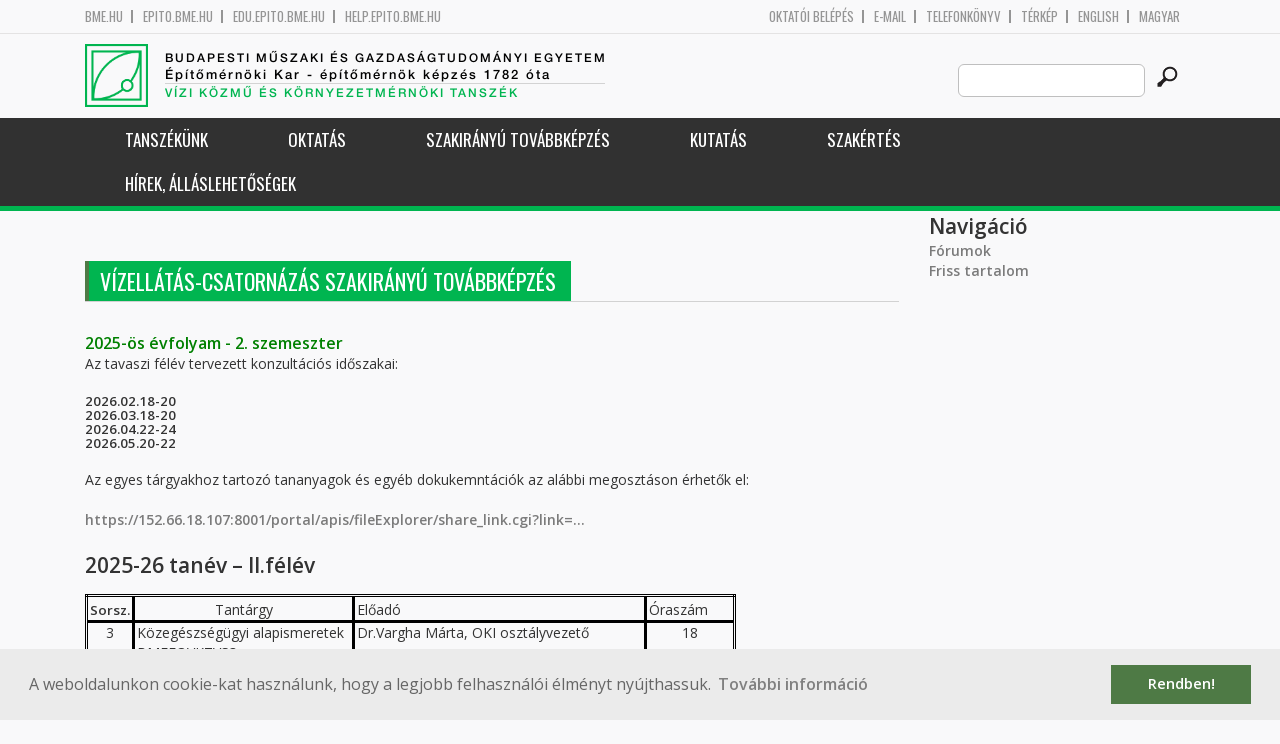

--- FILE ---
content_type: text/html; charset=utf-8
request_url: https://vkkt.bme.hu/vkkt/szakiranyu-tovabbkepzes/orarend?language=hu
body_size: 7426
content:
<!DOCTYPE HTML>
<!--[if lt IE 9]><div class="old_browser_message">Az Ön által használt böngészé nem támogatott. A probléma mentes megjelenítést sajnos nem tudjuk garantálni.</div><![endif]-->
<!--[if (gte IE 9)|(gt IEMobile 7)]><!--><html  lang="hu" dir="ltr" prefix="content: http://purl.org/rss/1.0/modules/content/ dc: http://purl.org/dc/terms/ foaf: http://xmlns.com/foaf/0.1/ og: http://ogp.me/ns# rdfs: http://www.w3.org/2000/01/rdf-schema# sioc: http://rdfs.org/sioc/ns# sioct: http://rdfs.org/sioc/types# skos: http://www.w3.org/2004/02/skos/core# xsd: http://www.w3.org/2001/XMLSchema#"><!--<![endif]-->

	<head profile="http://www.w3.org/1999/xhtml/vocab">
		<meta charset="utf-8" />
<meta name="Generator" content="Drupal 7 (http://drupal.org)" />
<link rel="canonical" href="/vkkt/szakiranyu-tovabbkepzes/orarend?language=hu" />
<link rel="shortlink" href="/node/14261?language=hu" />
<link rel="shortcut icon" href="https://vkkt.bme.hu/sites/all/themes/epito/favicon.ico" type="image/vnd.microsoft.icon" />
		<title>Vízellátás-Csatornázás Szakirányú Továbbképzés | Budapesti Műszaki és Gazdaságtudományi Egyetem</title>
		<meta http-equiv="cleartype" content="on" />
		<meta charset="utf-8" />
		<meta name="viewport" content="width=device-width, initial-scale=1" />
		<title>Budapesti műszaki és gazdaságtudományi egyetem Építőmérnöki Kar - építőmérnök képzés 1782 óta</title>
		<link type="text/css" rel="stylesheet" href="https://vkkt.bme.hu/sites/default/files/css/css_kShW4RPmRstZ3SpIC-ZvVGNFVAi0WEMuCnI0ZkYIaFw.css" media="all" />
<link type="text/css" rel="stylesheet" href="https://vkkt.bme.hu/sites/default/files/css/css_bE2DaMPOYmSNAg9Fzk0HoBHyeU1AvM8dsT8MmSMyJeM.css" media="all" />
<link type="text/css" rel="stylesheet" href="https://vkkt.bme.hu/sites/default/files/css/css_xkR3JZjbryDc6o7SbmVHOT-jul53GjNCl1v7GxBa-pw.css" media="all" />
<link type="text/css" rel="stylesheet" href="https://vkkt.bme.hu/sites/default/files/css/css_47DEQpj8HBSa-_TImW-5JCeuQeRkm5NMpJWZG3hSuFU.css" media="all" />
		<link href="https://fonts.googleapis.com/css?family=Open+Sans:400,600|Oswald&amp;subset=latin-ext" rel="stylesheet" />
		<link href="/sites/all/themes/epito/css/bootstrap.css" rel="stylesheet" type="text/css" />
		<link href="/sites/all/themes/epito/css/style.css" rel="stylesheet" type="text/css" />
		<link href="/sites/all/themes/epito/css/vkkt.bme.hu.css" rel="stylesheet" type="text/css" />
					<link href="/sites/all/themes/epito/css/style_hu.css" rel="stylesheet" type="text/css" />
				<script src="/sites/all/themes/epito/js/jquery-2.0.0.min.js"></script>
		<script src="/sites/all/themes/epito/js/jquery.bxslider.js"></script>
		<script src="/sites/all/themes/epito/js/js.js"></script>
		<link rel="stylesheet" type="text/css" href="//cdnjs.cloudflare.com/ajax/libs/cookieconsent2/3.0.3/cookieconsent.min.css" />
		<script src="//cdnjs.cloudflare.com/ajax/libs/cookieconsent2/3.0.3/cookieconsent.min.js"></script>
					<script src="/sites/all/themes/epito/js/eu_cookie.js"></script>
				
		<script src="/sites/all/themes/epito/js/inline_svg.js"></script>
		

	</head>
	<body class="html not-front not-logged-in one-sidebar sidebar-second page-node page-node- page-node-14261 node-type-basic-page i18n-hu section-vkkt" >

		<!-- Rendering page content based on page.tpl.php -->
				<header>
	<div class="bme-header">
		<div class="container">
		  <div class="row">
			  <div class="region region-top">
    <div id="block-block-3" class="block block-block first last odd">

      
  <div class="col-md-6">
        <ul>
                <li>
                <a href="http://www.bme.hu">bme.hu</a></li>
                <li>
                        <a href="https://epito.bme.hu">epito.bme.hu</a></li>
                <li>
                        <a href="https://edu.epito.bme.hu">edu.epito.bme.hu</a></li>
                <li>
                        <a href="https://help.epito.bme.hu">help.epito.bme.hu</a></li>
        </ul>
</div>
<div class="col-md-6">
        <ul class="align-right">
                <li>
                        <a href="https://vkkt.bme.hu/Shibboleth.sso/Login?target=https%3A%2F%2Fvkkt.bme.hu%2F%3Fq%3Dnode%2F14261">OKTATÓI BEL&Eacute;P&Eacute;S</a></li>
                <li>
                        <a href="https://help.epito.bme.hu/wiki/index.php?title=M365_rendszerre_t%C3%B6rt%C3%A9n%C5%91_%C3%A1t%C3%A1ll%C3%A1s">E-mail</a></li>
                <li>
                        <a href="http://telefon.bme.hu">Telefonk&ouml;nyv</a></li>
                <li>
                        <a href="https://www.bme.hu/kampuszterkep">T&eacute;rk&eacute;p</a></li>
<ul class="language-switcher-locale-session"><li class="en first active"><a href="/vkkt/szakiranyu-tovabbkepzes/orarend?language=en" class="language-link active" xml:lang="en">English</a></li>
<li class="hu last active"><a href="/vkkt/szakiranyu-tovabbkepzes/orarend?language=hu" class="language-link session-active active" xml:lang="hu">Magyar</a></li>
</ul>        </ul>
</div>

</div>
  </div><!-- /.region -->
		  </div>
		</div>
	</div>

	<div class="main-header">
		<div class="container">
			<div class="row">
				<div class="col-md-8">
					<a href="/?language=hu" class="logo">
						<!-- Rendering page logo, based on domain -->
						<img src="/sites/all/themes/epito/images/vkkt.bme.hu.png" alt="Címlap" />
						<h1>
							<span >Budapesti Műszaki és Gazdaságtudományi Egyetem</span>Építőmérnöki Kar  - építőmérnök képzés 1782 óta						</h1>
						<h2>
							<hr />
															<span>Vízi Közmű és Környezetmérnöki Tanszék</span>
													</h2>
					</a>
				</div>
				<div class="col-md-4 ">
					<div class="menu-toggle">
						<div></div>
						<div></div>
						<div></div>
					</div>
					<div class="search align-right">
						  <div class="header__region region region-header">
    <div id="block-search-form" class="block block-search first last odd" role="search">

      
  <form class="search-form" role="search" action="/vkkt/szakiranyu-tovabbkepzes/orarend?language=hu" method="post" id="search-block-form" accept-charset="UTF-8"><div><div class="container-inline">
      <h2 class="element-invisible">Keresés űrlap</h2>
    <div class="form-item form-type-textfield form-item-search-block-form">
  <label class="element-invisible" for="edit-search-block-form--2">Search this site </label>
 <input title="A keresendő kifejezések megadása." class="custom-search-box form-text" placeholder="" type="text" id="edit-search-block-form--2" name="search_block_form" value="" size="15" maxlength="128" />
</div>
<div class="form-actions form-wrapper" id="edit-actions"><input alt="" class="custom-search-button form-submit" type="image" id="edit-submit" name="op" src="https://vkkt.bme.hu/sites/default/files/custom_search/searchbutton.png" /></div><input type="hidden" name="form_build_id" value="form-IIiTYuDuhwNZx3jhFcqUpczCDGKVTA4FB--GH4JKPM4" />
<input type="hidden" name="form_id" value="search_block_form" />
</div>
</div></form>
</div>
  </div><!-- /.region -->
					</div>
				</div>
			</div>
		</div>
	</div>
	<nav>
		<div class="container">
			<div class="row">
				<div class="col-md-12 contextual-links-region">
										
					
					<ul class="first-level"><li class="menu__item is-expanded first expanded depth-1 has-sublevel"><a href="/content/v%C3%ADzi-k%C3%B6zm%C5%B1-%C3%A9s-k%C3%B6rnyezetm%C3%A9rn%C3%B6ki-tansz%C3%A9k?language=hu" title="" class="menu__link sf-depth-1 menuparent">Tanszékünk</a><ul class="second-level"><li class="menu__item is-leaf first leaf depth-2"><a href="/content/tanszekunkrol?language=hu" title="" class="menu__link sf-depth-2">Bemutatkozás</a></li>
<li class="menu__item is-leaf leaf depth-2"><a href="/vkkt/kollegak?language=hu" title="" class="menu__link">Munkatársak</a></li>
<li class="menu__item is-leaf last leaf depth-2"><a href="/content/partnerek?language=hu" title="" class="menu__link sf-depth-2">Partnerek</a></li>
</ul></li>
<li class="menu__item is-expanded expanded depth-1 has-sublevel"><a href="/content/oktat%C3%A1s-5?language=hu" title="" class="menu__link sf-depth-1 menuparent">Oktatás</a><ul class="second-level"><li class="menu__item is-leaf first leaf depth-2"><a href="/vizi-kozmu-es-kornyezetmernoki-tanszek-tantargyak?kepzes=292&amp;language=hu" title="" class="menu__link">Építőmérnök BSc</a></li>
<li class="menu__item is-leaf leaf depth-2"><a href="/vizi-kozmu-es-kornyezetmernoki-tanszek-tantargyak?kepzes=306&amp;language=hu" title="" class="menu__link">Infrastruktúra-építőmérnök MSc</a></li>
<li class="menu__item is-leaf leaf depth-2"><a href="/vizi-kozmu-es-kornyezetmernoki-tanszek-tantargyak?kepzes=293&amp;language=hu" title="" class="menu__link">Építőmérnök MSc (kifutó)</a></li>
<li class="menu__item is-leaf leaf depth-2"><a href="/vizi-kozmu-es-kornyezetmernoki-tanszek-tantargyak?kepzes=295&amp;language=hu" title="" class="menu__link">Környezetmérnök BSc</a></li>
<li class="menu__item is-leaf leaf depth-2"><a href="/vizi-kozmu-es-kornyezetmernoki-tanszek-tantargyak?kepzes=296&amp;language=hu" title="" class="menu__link">Környezetmérnök MSc</a></li>
<li class="menu__item is-leaf leaf depth-2"><a href="/vizi-kozmu-es-kornyezetmernoki-tanszek-tantargyak?kepzes=303&amp;language=hu" title="" class="menu__link">Szabadon választható Bsc</a></li>
<li class="menu__item is-leaf leaf depth-2"><a href="/content/tdk-2?language=hu" title="" class="menu__link sf-depth-2">TDK</a></li>
<li class="menu__item is-leaf leaf depth-2"><a href="/content/diploma?language=hu" title="" class="menu__link sf-depth-2">Diploma</a></li>
<li class="menu__item is-leaf last leaf depth-2"><a href="/content/phd-0?language=hu" title="" class="menu__link sf-depth-2">PhD</a></li>
</ul></li>
<li class="menu__item is-expanded expanded depth-1 has-sublevel"><a href="/vkkt/szakiranyu-tovabbkepzes?language=hu" title="" class="menu__link sf-depth-1 menuparent">Szakirányú továbbképzés</a><ul class="second-level"><li class="menu__item is-leaf first leaf depth-2"><a href="/vkkt/hirek/szakiranyu-tovabbkepzes?language=hu" title="" class="menu__link">Hírek</a></li>
<li class="menu__item is-leaf leaf depth-2"><a href="/vkkt/szakiranyu-tovabbkepzes/tananyag?language=hu" title="" class="menu__link sf-depth-2">Tananyag</a></li>
<li class="menu__item is-leaf leaf depth-2"><a href="/vizi-kozmu-es-kornyezetmernoki-tanszek-tantargyak?kepzes=298&amp;language=hu" title="" class="menu__link">Tárgyak</a></li>
<li class="menu__item is-leaf leaf depth-2"><a href="/vkkt/szakiranyu-tovabbkepzes/orarend?language=hu" title="" class="menu__link sf-depth-2 active">Órarend</a></li>
<li class="menu__item is-leaf leaf depth-2"><a href="/content/v%C3%ADzell%C3%A1t%C3%A1s-csatorn%C3%A1z%C3%A1s-szakir%C3%A1ny%C3%BA-tov%C3%A1bbk%C3%A9pz%C3%A9s?language=hu" title="" class="menu__link sf-depth-2">Szakdolgozat</a></li>
<li class="menu__item is-leaf last leaf depth-2"><a href="/vkkt/szakiranyu-tovabbkepzes/zarovizsga?language=hu" title="" class="menu__link sf-depth-2">Záróvizsga</a></li>
</ul></li>
<li class="menu__item is-expanded expanded depth-1 has-sublevel"><a href="/vkkt_kutatas?language=hu" title="VKKT kutatási projektek ismertető oldal" class="menu__link sf-depth-1 menuparent">Kutatás</a><ul class="second-level"><li class="menu__item is-leaf first leaf depth-2"><a href="/vkkt/water-balance-hu?language=hu" title="" class="menu__link sf-depth-2">Danube Water Balance</a></li>
<li class="menu__item is-leaf leaf depth-2"><a href="/content/vkkt/tethys?language=hu" title="InterReg Tethys Projekt" class="menu__link sf-depth-2">Tethys</a></li>
<li class="menu__item is-leaf leaf depth-2"><a href="/vkkt_aszalykutatas?language=hu" title="Gabona terméshozamok hidrológiai és klimatikus kitettségének vizsgálata" class="menu__link sf-depth-2">Vízgyűjtőgazdálkodás és mezőgazdasági termelés</a></li>
<li class="menu__item is-expanded expanded depth-2 has-sublevel"><a href="/vkkt/vtvbnl?language=hu" title="Víztudományi és Vízbiztonsági Nemzeti Laboratórium" class="menu__link sf-depth-2 menuparent">Víztudományi és Vízbiztonsági Nemzeti Laboratórium</a><ul class="third-level"><li class="menu__item is-leaf first leaf depth-3"><a href="https://vkkt.bme.hu//node/18320" title="" class="menu__link">VI. pillér - Terepi kiszállás - 2023. nyár </a></li>
<li class="menu__item is-leaf last leaf depth-3"><a href="/merogyak2025-announce?language=hu" title="Hívogató a 2025-ös terepi mérőgyakorlatra" class="menu__link sf-depth-3">Mérőgyakorlat 2025</a></li>
</ul></li>
<li class="menu__item is-leaf leaf depth-2"><a href="https://vkkt.bme.hu/vkkt/osz_zi" title="ökoszisztéma-szolgáltatás alapú zöldinfrastruktúra fejlesztések stratégiai tervezése" class="menu__link">Ösz - zöldinfra</a></li>
<li class="menu__item is-expanded last expanded depth-2 has-sublevel"><a href="/vkkt_kutatas_lezart_projektek?language=hu" title="VKKT lezárt kutatási projektek" class="menu__link sf-depth-2 menuparent">Lezárt kutatási projektek</a><ul class="third-level"><li class="menu__item is-leaf first last leaf depth-3"><a href="https://vkkt.bme.hu/danubehazard" title="" class="menu__link">Danube Hazard m3c</a></li>
</ul></li>
</ul></li>
<li class="menu__item is-expanded expanded depth-1 has-sublevel"><a href="/content/kutat%C3%A1s-szak%C3%A9rt%C3%A9s?language=hu" title="" class="menu__link sf-depth-1 menuparent">Szakértés</a><ul class="second-level"><li class="menu__item is-leaf first leaf depth-2"><a href="/content/technol%C3%B3gia?language=hu" title="" class="menu__link sf-depth-2">Technológia</a></li>
<li class="menu__item is-leaf leaf depth-2"><a href="/content/k%C3%B6zm%C5%B1?language=hu" title="" class="menu__link sf-depth-2">Közmű</a></li>
<li class="menu__item is-leaf last leaf depth-2"><a href="/content/v%C3%ADzmin%C5%91s%C3%A9g-%C3%A9s-k%C3%B6rnyezet?language=hu" title="" class="menu__link sf-depth-2">Vízminőség és környezet</a></li>
</ul></li>
<li class="menu__item is-expanded last expanded depth-1 has-sublevel"><a href="/vkkt_hirek_allasok?language=hu" title="" class="menu__link sf-depth-1 menuparent">Hírek, Álláslehetőségek</a><ul class="second-level"><li class="menu__item is-leaf first leaf depth-2"><a href="/vkkt/hirek/altalanos?language=hu" title="" class="menu__link">Hírek, események</a></li>
<li class="menu__item is-leaf last leaf depth-2"><a href="/vkkt/allas-ajanlatok?language=hu" title="" class="menu__link">Állásajánlatok</a></li>
</ul></li>
</ul>				</div>
			</div>
		</div>
	</nav>
</header>


<section class="hero-section">
	
				</section>

<div class="container">
	<div class="row">
		
								<div class="col-md-9 col-sm-6">
				<div class="row">
				
				</div>
				<h2 class="section-title green-title clear">
											<span>Vízellátás-Csatornázás Szakirányú Továbbképzés</span>
														</h2>
				<div class="row">
														</div>
				<div class="row">
															


<div class="field field-name-body field-type-text-with-summary field-label-hidden"><div class="field-items"><div class="field-item even" property="content:encoded"><p class="title"><strong style="font-size: 16px;"><span style="color: rgb(0, 128, 0);">2025-ös évfolyam - 2. szemeszter</span></strong></p>
<div class="title">
	Az tavaszi félév tervezett konzultációs időszakai:</div>
<div class="title">
	 </div>
<div class="title">
<p class="western" style="margin-bottom: 0cm; line-height: 100%;"><strong><font color="#333333"><font style="font-size: 10pt"><span style="background: #f9f9fa">2026.02.18-20</span></font></font></strong></p>
<p class="western" style="margin-bottom: 0cm; line-height: 100%;"><strong><font color="#333333"><font style="font-size: 10pt"><span style="background: #f9f9fa">2026.03.18-20</span></font></font></strong></p>
<p class="western" style="margin-bottom: 0cm; line-height: 100%;"><strong><font color="#333333"><font style="font-size: 10pt"><span style="background: #f9f9fa">2026.04.22-24</span></font></font></strong></p>
<p class="western" style="margin-bottom: 0cm; line-height: 100%;"><strong><font color="#333333"><font style="font-size: 10pt"><span style="background: #f9f9fa">2026.05.20-22</span></font></font></strong></p>
</div>
<div class="title">
<div>
		 </div>
<div>
		Az egyes tárgyakhoz tartozó tananyagok és egyéb dokukemntációk az alábbi megosztáson érhetők el:</div>
<div>
<div>
			 </div>
<div>
			<a href="https://152.66.18.107:8001/portal/apis/fileExplorer/share_link.cgi?link=lkPlEvmH1hIjTOB8CB_U_g">https://152.66.18.107:8001/portal/apis/fileExplorer/share_link.cgi?link=...</a></div>
<div>
			 </div>
<h2 align="left">
			<strong>2025-26 tanév – II.félév</strong></h2>
<p align="center" class="western" style="margin-bottom: 0cm; line-height: 100%"> </p>
<table cellpadding="2" cellspacing="1" width="651">
<colgroup>
			</colgroup>
<tbody>
<tr valign="top">
<td height="13" style="border-top: 2.25pt double rgb(0, 0, 0); border-bottom-style: solid; border-bottom-color: rgb(0, 0, 0); border-left: 2.25pt double rgb(0, 0, 0); border-right-style: solid; border-right-color: rgb(0, 0, 0); padding: 0cm 0.05cm;" width="34">
<div align="center" class="western" style="margin-top: 0.07cm;">
							<font style="font-size: 10pt"><b>Sorsz.</b></font></div>
</td>
<td style="border-top: 2.25pt double rgb(0, 0, 0); border-bottom-style: solid; border-bottom-color: rgb(0, 0, 0); border-left-style: solid; border-left-color: rgb(0, 0, 0); border-right-style: solid; border-right-color: rgb(0, 0, 0); padding: 0cm 0.05cm;" width="218">
<div align="center" class="western" style="margin-top: 0.07cm;">
							Tantárgy</div>
</td>
<td style="border-top: 2.25pt double rgb(0, 0, 0); border-bottom-style: solid; border-bottom-color: rgb(0, 0, 0); border-left-style: solid; border-left-color: rgb(0, 0, 0); border-right-style: solid; border-right-color: rgb(0, 0, 0); padding: 0cm 0.05cm;" width="288">
<div class="western" style="margin-top: 0.07cm;">
							Előadó</div>
</td>
<td style="border-top: 2.25pt double rgb(0, 0, 0); border-bottom-style: solid; border-bottom-color: rgb(0, 0, 0); border-left-style: solid; border-left-color: rgb(0, 0, 0); border-right: 2.25pt double rgb(0, 0, 0); padding: 0cm 0.05cm;" width="87">
<div class="western" style="margin-top: 0.07cm;">
							Óraszám</div>
</td>
</tr>
<tr valign="top">
<td height="15" style="border-style: solid solid solid double; border-color: rgb(0, 0, 0); border-left-width: 2.25pt; padding: 0cm 0.05cm;" width="34">
<div align="center" class="western">
							3</div>
</td>
<td style="border-style: solid; border-color: rgb(0, 0, 0); padding: 0cm 0.05cm;" width="218">
<div align="left" class="western" style="margin-bottom: 0cm;">
							Közegészségügyi alapismeretek</div>
<div align="left" class="western">
							BMEEOVKTVS3</div>
</td>
<td style="border-style: solid; border-color: rgb(0, 0, 0); padding: 0cm 0.05cm;" width="288">
<div class="western">
							Dr.Vargha Márta, OKI osztályvezető</div>
</td>
<td style="border-style: solid double solid solid; border-color: rgb(0, 0, 0); border-right-width: 2.25pt; padding: 0cm 0.05cm;" width="87">
<div align="center" class="western">
							18</div>
</td>
</tr>
<tr valign="top">
<td height="15" style="border-style: solid solid solid double; border-color: rgb(0, 0, 0); border-left-width: 2.25pt; padding: 0cm 0.05cm;" width="34">
<div align="center" class="western">
							8</div>
</td>
<td style="border-style: solid; border-color: rgb(0, 0, 0); padding: 0cm 0.05cm;" width="218">
<div align="left" class="western" style="margin-bottom: 0cm;">
							Irányítás technika</div>
<div align="left" class="western">
							BMEEOVKTVU3</div>
</td>
<td style="border-style: solid; border-color: rgb(0, 0, 0); padding: 0cm 0.05cm;" width="288">
<div class="western">
							Tolnai Béla szakértő</div>
</td>
<td style="border-style: solid double solid solid; border-color: rgb(0, 0, 0); border-right-width: 2.25pt; padding: 0cm 0.05cm;" width="87">
<div align="center" class="western">
							12</div>
</td>
</tr>
<tr valign="top">
<td height="15" style="border-style: solid solid solid double; border-color: rgb(0, 0, 0); border-left-width: 2.25pt; padding: 0cm 0.05cm;" width="34">
<div align="center" class="western">
							9</div>
</td>
<td style="border-style: solid; border-color: rgb(0, 0, 0); padding: 0cm 0.05cm;" width="218">
<div class="western" style="margin-bottom: 0cm;">
							Hálózathidraulika</div>
<div class="western">
							BMEEOVKTVS7</div>
</td>
<td style="border-style: solid; border-color: rgb(0, 0, 0); padding: 0cm 0.05cm;" width="288">
<div class="western" style="margin-bottom: 0cm;">
							Dr.Knolmár Marcel adjunktus</div>
<div class="western">
							Dr.Darabos Péter, c.egyetemi docens</div>
</td>
<td style="border-style: solid double solid solid; border-color: rgb(0, 0, 0); border-right-width: 2.25pt; padding: 0cm 0.05cm;" width="87">
<div align="center" class="western">
							18</div>
</td>
</tr>
<tr valign="top">
<td height="15" style="border-style: solid solid solid double; border-color: rgb(0, 0, 0); border-left-width: 2.25pt; padding: 0cm 0.05cm;" width="34">
<div align="center" class="western">
							15</div>
</td>
<td style="border-style: solid; border-color: rgb(0, 0, 0); padding: 0cm 0.05cm;" width="218">
<div align="left" class="western" style="margin-bottom: 0cm;">
							Vízbázisvédelem</div>
<div align="left" class="western">
							BMEEOVKTVSH</div>
</td>
<td style="border-style: solid; border-color: rgb(0, 0, 0); padding: 0cm 0.05cm;" width="288">
<div class="western">
							Simonffy Zoltán tudományos munkatárs</div>
</td>
<td style="border-style: solid double solid solid; border-color: rgb(0, 0, 0); border-right-width: 2.25pt; padding: 0cm 0.05cm;" width="87">
<div align="center" class="western">
							12</div>
</td>
</tr>
<tr valign="top">
<td height="15" style="border-style: solid solid solid double; border-color: rgb(0, 0, 0); border-left-width: 2.25pt; padding: 0cm 0.05cm;" width="34">
<div align="center" class="western">
							14</div>
</td>
<td style="border-style: solid; border-color: rgb(0, 0, 0); padding: 0cm 0.05cm;" width="218">
<div align="left" class="western" style="margin-bottom: 0cm;">
							Vízminőségszabályozás</div>
<div align="left" class="western">
							BMEEOVKTVSI</div>
</td>
<td style="border-style: solid; border-color: rgb(0, 0, 0); padding: 0cm 0.05cm;" width="288">
<div class="western">
							Dr.Clement Adrienne, egyetemi docens</div>
</td>
<td style="border-style: solid double solid solid; border-color: rgb(0, 0, 0); border-right-width: 2.25pt; padding: 0cm 0.05cm;" width="87">
<div align="center" class="western">
							12</div>
</td>
</tr>
<tr valign="top">
<td height="14" style="border-style: solid solid double double; border-color: rgb(0, 0, 0); border-bottom-width: 2.25pt; border-left-width: 2.25pt; padding: 0cm 0.05cm;" width="34">
<div align="center" class="western">
							17</div>
</td>
<td style="border-style: solid solid double; border-color: rgb(0, 0, 0); border-bottom-width: 2.25pt; padding: 0cm 0.05cm;" width="218">
<div class="western" style="margin-bottom: 0cm;">
							Víztisztítási technológiák</div>
<div class="western">
							BMEEOVJTVSJ</div>
</td>
<td style="border-style: solid solid double; border-color: rgb(0, 0, 0); border-bottom-width: 2.25pt; padding: 0cm 0.05cm;" width="288">
<div class="western">
							Dr.Laky Dóra, egyetemi docens</div>
</td>
<td style="border-style: solid double double solid; border-color: rgb(0, 0, 0); border-bottom-width: 2.25pt; border-right-width: 2.25pt; padding: 0cm 0.05cm;" width="87">
<div align="center" class="western">
							18</div>
</td>
</tr>
</tbody>
</table>
<div align="center" class="western" style="margin-bottom: 0cm; line-height: 100%;">
			 </div>
</div>
</div>
<p>A részletes órarend még egyeztetés alatt !</p>
<p> </p>
</div></div></div>				</div>
			</div>
			<div class="col-md-3 col-sm-6">


					<aside class="sidebars" style="">
						 
						  <section class="region region-sidebar-second column sidebar">
    <div id="block-system-navigation" class="block block-system block-menu first last odd" role="navigation">

        <h2 class="block__title block-title">Navigáció</h2>
    
  <ul class="first-level"><li class="menu__item is-collapsed first collapsed depth-1"><a href="/forum?language=hu" class="menu__link">Fórumok</a></li>
<li class="menu__item is-leaf last leaf depth-1"><a href="/tracker?language=hu" class="menu__link">Friss tartalom</a></li>
</ul>
</div>
  </section>
											</aside>
			</div>
			</div>
</div>

<!-- Rendering the content of block 'footer' -->


  <footer id="footer" class="footer-links clearfix">
	  <div class="container">
	  	<div id="block-block-1" class="block block-block first last odd">

      
  <div class="col-md-2 col-sm-3">
        <h3>
                Munkat&aacute;rsaknak</h3>
        <a class="footer-link" href="https://neptun.bme.hu/oktatoi/login.aspx">Neptun (oktat&oacute;i)</a>
        <a class="footer-link" href="http://telefon.eik.bme.hu/">Telefonk&ouml;nyv</a>
        <a class="footer-link" href="http://kancellaria.bme.hu/">Kancell&aacute;ria</a>
        <a class="footer-link" href="https://help.epito.bme.hu/">Seg&iacute;ts&eacute;gk&eacute;r&eacute;s</a></div>
<div class="col-md-2 col-sm-3">
        <h3>
                Hallgat&oacute;knak</h3>
        <a class="footer-link" href="http://www.kth.bme.hu/">KTH</a>
        <a class="footer-link" href="http://kth.bme.hu/kulfoldi_reszkepzes/erasmus_plus/">Erasmus</a>
        <a class="footer-link" href="https://neptun.bme.hu/hallgatoi/login.aspx">Neptun (hallgat&oacute;i)</a>
        <a class="footer-link" href="http://www.bme.hu/sport">Sport</a>
        <a class="footer-link" href="http://www.omikk.bme.hu/">K&ouml;nyvt&aacute;r</a></div>
<div class="col-md-2 col-sm-3">
        <h3>
                Szolg&aacute;ltat&aacute;sok</h3>
        <a class="footer-link" href="https://edu.epito.bme.hu">Oktat&aacute;si keretrendszer</a>
        <a class="footer-link" href="https://net.bme.hu/">BMEnet</a>
        <a class="footer-link" href="https://www.mtmt.hu/mtmt-dokumentumok">MTMT</a>
        <a class="footer-link" href="http://www.pp.bme.hu/">Periodica Polytechnica</a>
        <a class="footer-link" href="https://alfa.bme.hu/">BME Alfa</a></div>
<div class="col-md-2 col-sm-3 contact-list">
        <h3>
                Kapcsolat</h3>
        <a class="footer-icon" href="http://www.facebook.com/epito.bme"><img src="/sites/all/themes/epito/images/icon-fb.png" /></a>
        <a class="footer-icon" href="https://plus.google.com/u/0/116803337302532894002/about"><img src="/sites/all/themes/epito/images/icon-google.png" /></a>
        <a class="footer-icon" href="http://www.youtube.com/user/bmeepito"><img src="/sites/all/themes/epito/images/icon-youtube.png" /></a>
        <a class="footer-icon" href="https://instagram.com/epito.bme/"><img src="/sites/all/themes/epito/images/icon-insta.png" /></a><br />
        <a class="footer-icon" href="rss.xml"><img src="/sites/all/themes/epito/images/icon-rss.png" /></a>
        <a class="footer-icon" href="http://www.bme.hu/elerhetoseg"><img src="/sites/all/themes/epito/images/icon-map.png" /></a>
        <a class="footer-icon" href="mailto: webmester@epito.bme.hu"><img src="/sites/all/themes/epito/images/icon-mail.png" /></a></div>

</div>
	  </div>  
  </footer><!-- region__footer -->

<div class="page-bottom">
	<div class="container">
		<div class="row">
					</div>
		<div class="base-footer">
			  <div class="region region-copyright">
    <div id="block-block-2" class="block block-block first last odd">

      
  <ul>
<li>
		<a href="/impresszum">Impresszum</a></li>
<li>
		Copyright © 2020 BME Építőmérnöki Kar</li>
</ul>
<ul>
<li>
		1111 Budapest, Műegyetem rkp. 3.</li>
<li>
		+36 1 463 3531</li>
<li>
		<a href="mailto: webmester@emk.bme.hu">webmester@emk.bme.hu</a></li>
</ul>

</div>
  </div><!-- /.region -->
		</div>
	</div>
</div>
		<script src="https://vkkt.bme.hu/sites/default/files/js/js_rFQrCQYvfcD1zuicfvW-JvyAwpxLMLG3_QtPt99pMPs.js"></script>
<script src="https://vkkt.bme.hu/sites/default/files/js/js_onbE0n0cQY6KTDQtHO_E27UBymFC-RuqypZZ6Zxez-o.js"></script>
<script src="https://vkkt.bme.hu/sites/default/files/js/js_gHk2gWJ_Qw_jU2qRiUmSl7d8oly1Cx7lQFrqcp3RXcI.js"></script>
<script src="https://vkkt.bme.hu/sites/default/files/js/js_qgaw61cDNvXy_qpPGDmn00Ho7u5fCG7O038757GDPTY.js"></script>
<script src="https://www.googletagmanager.com/gtag/js?id=G-C7R07FSDE6"></script>
<script>window.dataLayer = window.dataLayer || [];function gtag(){dataLayer.push(arguments)};gtag("js", new Date());gtag("set", "developer_id.dMDhkMT", true);gtag("config", "G-C7R07FSDE6", {"groups":"default","linker":{"domains":["epito.bme.hu","geod.bme.hu","em.bme.hu","fmt.bme.hu","gmt.bme.hu","hsz.bme.hu","tm.bme.hu","uvt.bme.hu","vit.bme.hu","vkkt.bme.hu","dh.epito.bme.hu","phd.epito.bme.hu","merotelep.epito.bme.hu","vk-tudas.epito.bme.hu"]}});</script>
<script>jQuery.extend(Drupal.settings, {"basePath":"\/","pathPrefix":"","setHasJsCookie":0,"ajaxPageState":{"theme":"epito","theme_token":"jLkRqhXyMDJX2oY1UxJN6BzZc_PoMrL_7TGlSDDwF-U","js":{"misc\/jquery.js":1,"misc\/jquery-extend-3.4.0.js":1,"misc\/jquery-html-prefilter-3.5.0-backport.js":1,"misc\/jquery.once.js":1,"misc\/drupal.js":1,"misc\/form-single-submit.js":1,"sites\/all\/modules\/entityreference\/js\/entityreference.js":1,"public:\/\/languages\/hu_rSYgWM3d_NPgWgqyjkYOvTM1jokw6t2b5ey8-Pcra5s.js":1,"sites\/all\/modules\/custom_search\/js\/custom_search.js":1,"sites\/all\/modules\/google_analytics\/googleanalytics.js":1,"https:\/\/www.googletagmanager.com\/gtag\/js?id=G-C7R07FSDE6":1,"0":1},"css":{"modules\/system\/system.base.css":1,"modules\/system\/system.menus.css":1,"modules\/system\/system.messages.css":1,"modules\/system\/system.theme.css":1,"modules\/aggregator\/aggregator.css":1,"sites\/all\/modules\/calendar\/css\/calendar_multiday.css":1,"modules\/comment\/comment.css":1,"modules\/field\/theme\/field.css":1,"modules\/node\/node.css":1,"modules\/search\/search.css":1,"modules\/user\/user.css":1,"modules\/forum\/forum.css":1,"sites\/all\/modules\/views\/css\/views.css":1,"sites\/all\/modules\/ckeditor\/css\/ckeditor.css":1,"sites\/all\/modules\/ctools\/css\/ctools.css":1,"sites\/all\/modules\/shib_auth\/shib_auth.css":1,"modules\/locale\/locale.css":1,"sites\/all\/modules\/custom_search\/custom_search.css":1,"sites\/all\/themes\/epito\/system.menus.css":1}},"custom_search":{"form_target":"_self","solr":0},"googleanalytics":{"account":["G-C7R07FSDE6"],"trackOutbound":1,"trackMailto":1,"trackDownload":1,"trackDownloadExtensions":"7z|aac|arc|arj|asf|asx|avi|bin|csv|doc(x|m)?|dot(x|m)?|exe|flv|gif|gz|gzip|hqx|jar|jpe?g|js|mp(2|3|4|e?g)|mov(ie)?|msi|msp|pdf|phps|png|ppt(x|m)?|pot(x|m)?|pps(x|m)?|ppam|sld(x|m)?|thmx|qtm?|ra(m|r)?|sea|sit|tar|tgz|torrent|txt|wav|wma|wmv|wpd|xls(x|m|b)?|xlt(x|m)|xlam|xml|z|zip","trackDomainMode":2,"trackCrossDomains":["epito.bme.hu","geod.bme.hu","em.bme.hu","fmt.bme.hu","gmt.bme.hu","hsz.bme.hu","tm.bme.hu","uvt.bme.hu","vit.bme.hu","vkkt.bme.hu","dh.epito.bme.hu","phd.epito.bme.hu","merotelep.epito.bme.hu","vk-tudas.epito.bme.hu"]},"urlIsAjaxTrusted":{"\/vkkt\/szakiranyu-tovabbkepzes\/orarend?language=hu":true}});</script>
	</body>
</html>
